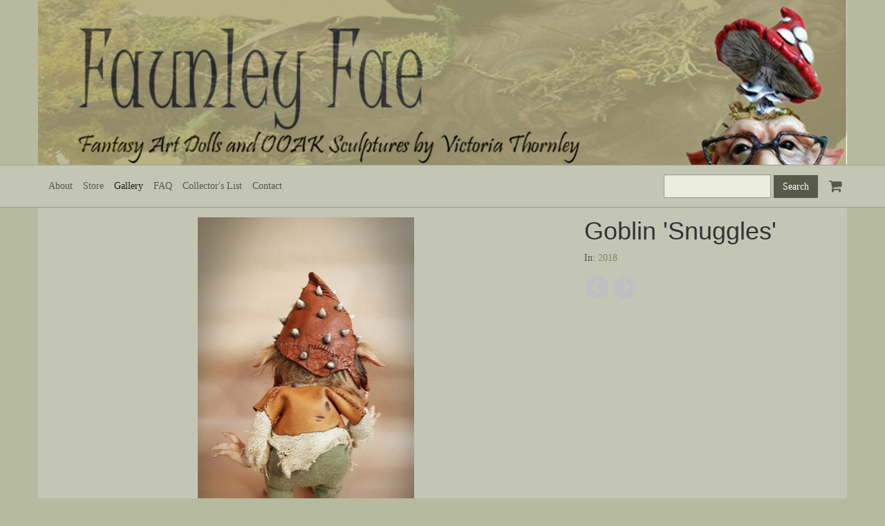

--- FILE ---
content_type: text/html; charset=utf-8
request_url: https://www.faunleyfae.com/gallery/image/goblin-snuggles-0
body_size: 5232
content:
<!DOCTYPE html PUBLIC "-//W3C//DTD XHTML 1.0 Strict//EN" "http://www.w3.org/TR/xhtml1/DTD/xhtml1-strict.dtd">
<html xmlns="http://www.w3.org/1999/xhtml" xml:lang="en" lang="en" dir="ltr" xmlns:og="http://ogp.me/ns#" xmlns:fb="https://www.facebook.com/2008/fbml">

<head>
<meta http-equiv="Content-Type" content="text/html; charset=utf-8" />
  <title>Goblin &#039;Snuggles&#039; | FaunleyFae</title>
  
<meta name="keywords" content="Art Doll,Fantasy,ooak,doll artist,polymer clay,poseable art doll,troll,fae,faerie,fairy,goblin,gnome,froud,sculpture,art,art dolls,wendy froud,brian froud,dark crystal,the labyrinth,polymer clay doll,poseable doll,fantasy art,faery,fuego fatuo,doll art,creature art,handmade doll,doll maker,yorkshire artist" />
<link rel="canonical" href="https://www.faunleyfae.com/gallery/image/goblin-snuggles-0" />
<meta property="og:title" content="Goblin &#039;Snuggles&#039;" />
<meta property="og:type" content="website" />
<meta property="og:site_name" content="FaunleyFae" />
<meta property="og:url" content="https://www.faunleyfae.com/gallery/image/goblin-snuggles-0" />
<meta property="og:image" content="https://www.faunleyfae.com/sites/faunley-fae.indiemade.com/files/imagecache/im_clientsite_og_image/img_20181212_235910_0.jpg" />
<meta property="og:image:width" content="422" />
<meta property="og:image:height" content="750" />
<!-- wec102.indiemade.com -->
<meta name="viewport" content="width=device-width, initial-scale=1" />
    <meta name="HandheldFriendly" content="True" />
    <meta name="MobileOptimized" content="320" />
    <meta name="apple-mobile-web-app-capable" content="yes" />
    <meta http-equiv="cleartype" content="on" />
<link type="text/css" rel="stylesheet" media="all" href="//maxcdn.bootstrapcdn.com/font-awesome/4.6.3/css/font-awesome.min.css" />
  <link type="text/css" rel="stylesheet" media="all" href="/sites/faunley-fae.indiemade.com/files/css/css_b628c22b1e8959176bab83cb9d0f979f.css" />
<link type="text/css" rel="stylesheet" media="all" href="/sites/faunley-fae.indiemade.com/files/designkit/designkit-bolt.css?o" />
  <script type="text/javascript" src="/sites/faunley-fae.indiemade.com/files/js/js_a8a1c41699a688a1740b022b1b725d0e.js"></script>
<script type="text/javascript">
<!--//--><![CDATA[//><!--
jQuery.extend(Drupal.settings, { "basePath": "\u002F", "fivestar": { "titleUser": "Your rating: ", "titleAverage": "Average: ", "feedbackSavingVote": "Saving your vote...", "feedbackVoteSaved": "Your vote has been saved.", "feedbackDeletingVote": "Deleting your vote...", "feedbackVoteDeleted": "Your vote has been deleted." }, "lightbox2": { "rtl": 0, "file_path": "\u002F(\u005Cw\u005Cw\u002F)sites\u002Ffaunley-fae.indiemade.com\u002Ffiles", "default_image": "\u002Fsites\u002Fall\u002Fmodules\u002Flightbox2\u002Fimages\u002Fbrokenimage.jpg", "border_size": 10, "font_color": "000", "box_color": "fff", "top_position": "", "overlay_opacity": "0.8", "overlay_color": "000", "disable_close_click": true, "resize_sequence": 0, "resize_speed": 400, "fade_in_speed": 400, "slide_down_speed": 600, "use_alt_layout": false, "disable_resize": 0, "disable_zoom": false, "force_show_nav": false, "show_caption": true, "loop_items": false, "node_link_text": "View Image Details", "node_link_target": false, "image_count": "Image !current of !total", "video_count": "Video !current of !total", "page_count": "Page !current of !total", "lite_press_x_close": "press \u003Ca href=\u0022#\u0022 onclick=\u0022hideLightbox(); return FALSE;\u0022\u003E\u003Ckbd\u003Ex\u003C\u002Fkbd\u003E\u003C\u002Fa\u003E to close", "download_link_text": "", "enable_login": false, "enable_contact": false, "keys_close": "c x 27", "keys_previous": "p 37", "keys_next": "n 39", "keys_zoom": "z", "keys_play_pause": "32", "display_image_size": "original", "image_node_sizes": "()", "trigger_lightbox_classes": "", "trigger_lightbox_group_classes": "", "trigger_slideshow_classes": "", "trigger_lightframe_classes": "", "trigger_lightframe_group_classes": "", "custom_class_handler": 0, "custom_trigger_classes": "", "disable_for_gallery_lists": true, "disable_for_acidfree_gallery_lists": true, "enable_acidfree_videos": true, "slideshow_interval": 5000, "slideshow_automatic_start": true, "slideshow_automatic_exit": true, "show_play_pause": true, "pause_on_next_click": false, "pause_on_previous_click": true, "loop_slides": false, "iframe_width": 600, "iframe_height": 400, "iframe_border": 1, "enable_video": false }, "googleanalytics": { "trackOutbound": 1, "trackMailto": 1, "trackDownload": 1, "trackDownloadExtensions": "7z|aac|arc|arj|asf|asx|avi|bin|csv|doc(x|m)?|dot(x|m)?|exe|flv|gif|gz|gzip|hqx|jar|jpe?g|js|mp(2|3|4|e?g)|mov(ie)?|msi|msp|pdf|phps|png|ppt(x|m)?|pot(x|m)?|pps(x|m)?|ppam|sld(x|m)?|thmx|qtm?|ra(m|r)?|sea|sit|tar|tgz|torrent|txt|wav|wma|wmv|wpd|xls(x|m|b)?|xlt(x|m)|xlam|xml|z|zip" } });
//--><!]]>
</script>
<script type="text/javascript">
<!--//--><![CDATA[//><!--
(function(i,s,o,g,r,a,m){i["GoogleAnalyticsObject"]=r;i[r]=i[r]||function(){(i[r].q=i[r].q||[]).push(arguments)},i[r].l=1*new Date();a=s.createElement(o),m=s.getElementsByTagName(o)[0];a.async=1;a.src=g;m.parentNode.insertBefore(a,m)})(window,document,"script","//www.google-analytics.com/analytics.js","ga");ga("create", "UA-144377111-1", { "cookieDomain": "auto" });ga("set", "anonymizeIp", true);ga("send", "pageview");
//--><!]]>
</script>
<script type="text/javascript">
<!--//--><![CDATA[//><!--

      document.addEventListener('contextmenu', function (e) {
        e.preventDefault();
      }, false);
    
//--><!]]>
</script>
</head>
<body class="page not-front not-logged-in node-type-node-gallery-image no-sidebars designkit page-gallery-image-goblin-snuggles-0 section-gallery">


<div id="page-wrapper">
  <div id="page" >

    <div id="header">
      <div class="container">
        <div class="row">
                      <a href="/" title="Home" rel="home" id="logo">
              <img alt="FaunleyFae Banner" title="FaunleyFae Home" width="1170" src="https://www.faunleyfae.com/sites/faunley-fae.indiemade.com/files/imagecache/im_clientsite_logo/banner_0.jpg?th=bolt&amp;bg=C3C6B5&amp;st=&amp;fid=616" id="logo-image"/>            </a>
          
          
        </div><!-- /.row -->
      </div><!-- /.container -->
    </div><!-- /#header -->

          <nav class="navbar navbar-default">
        <div class="container">
          <div class="row">
            <div id="cart">
              <ul class="nav navbar-nav">
                <li><a href="/cart" title="View Shopping Cart" class="fa fa-shopping-cart">
                    <span id="mini-cart">Cart</span>
                  </a></li>
              </ul>
            </div>
            <div class="navbar-header">
              <button type="button" class="navbar-toggle collapsed" data-toggle="collapse" data-target="#bs-example-navbar-collapse-1">
                <span class="sr-only">Toggle navigation</span>
                <span class="icon-bar"></span>
                <span class="icon-bar"></span>
                <span class="icon-bar"></span>
              </button>
            </div>
            <div class="collapse navbar-collapse" id="bs-example-navbar-collapse-1">
              <ul class="nav navbar-nav">
    <li><a href="/content/about">About</a></li>
    <li><a href="/categories">Store</a></li>
    <li><a href="/galleries" class="active">Gallery</a></li>
    <li><a href="/content/faq">FAQ</a></li>
    <li><a href="/content/collectors-list">Collector&#039;s List</a></li>
    <li><a href="/contact">Contact</a></li>
  </ul>
<div id="cart">
  <ul class="nav navbar-nav">
  	<li><a href="/cart" title="View Shopping Cart" class="fa fa-shopping-cart">
  		<span id="mini-cart">Cart</span>
  	</a></li>
  </ul>
</div>
<form action="/gallery/image/goblin-snuggles-0"  accept-charset="UTF-8" method="post" id="search-block-form">
<div><div class="container-inline">
  <div class="form-group" id="edit-search-block-form-1-wrapper">
 <label for="edit-search-block-form-1">Search this site: </label>
 <input type="text" maxlength="128" name="search_block_form" id="edit-search-block-form-1" size="15" value="" title="Enter the terms you wish to search for." class="form-control" />
</div>
<input type="submit" name="op" id="edit-submit" value="Search"  class="form-submit btn btn-default" />
<input type="hidden" name="form_build_id" id="form-5KdUvCn6FbOGBpv3inujAHI50NaLvujhIv32bnA8j44" value="form-5KdUvCn6FbOGBpv3inujAHI50NaLvujhIv32bnA8j44"  />
<input type="hidden" name="form_id" id="edit-search-block-form" value="search_block_form"  />
</div>

</div></form>
            </div>
          </div><!-- /.row -->
        </div><!-- /.container -->
      </nav><!-- /#nav -->
    
    <div id="shop-by-category"><a href="javascript:void(0)" id="sbcat">Store Sections<i class="fa fa-caret-down" aria-hidden="true"></i></a><div id="catalog-menu-ss"><ul class="catalog menu"><li class="expanded"><span class="trail"><a href="/catalog/art-prints">Art Prints</a></span>
</li><li class="expanded"><span class="trail"><a href="/catalog/available">Available</a></span>
</li><li class="expanded"><span class="trail"><a href="/catalog/sold">Sold</a></span>
</li></ul></div></div>    <div id="main">
      <div class="container">
        <div class="row">

          <div id="content">
            <div class="section">
                                                                      
              
              <div id="content-area">
                <div id="node-217" class="node node-type-node-gallery-image build-mode- clearfix">
  
  
  
  <div class="content">
    <div class="node-column-left">
      <div class="image-container"><div class="image-preview"><img alt="Goblin &#039;Snuggles&#039;" title="Goblin &#039;Snuggles&#039;" width="314" height="559" src="https://www.faunleyfae.com/sites/faunley-fae.indiemade.com/files/imagecache/node-gallery-display/img_20181212_235910_0.jpg?th=bolt&amp;bg=C3C6B5&amp;st=" class="imagecache imagecache-node-gallery-display"/></div>
</div>
    </div>
    <div class="node-column-right">
      <h1 class="title">Goblin 'Snuggles'</h1>
            <div class="parent-gallery">
          In: <a href="/gallery/2018" class="gallery">2018</a>      </div>
                          <div class="sharethis"><span class='st_facebook_large'></span>
<span class='st_pinterest_large'></span>
<span class='st_tumblr_large'></span>
<span class='st_twitter_large' st_via='indiemade'></span>
 </div>
            <ul class="node-arrow-pager"><li class="previous first"><a href="/gallery/image/goblin-snuggles" title="Previous"><i class="fa fa-chevron-left"></i></a></li>
<li class="next last"><a href="/gallery/image/bird-winged-faerie-tansa" title="Next"><i class="fa fa-chevron-right"></i></a></li>
</ul>    </div>
    <div id="gallery-image-pager" class="carousel slide" data-interval="false">
            <div class="carousel-inner"><div class="item"><ul class="row"><li class="thumb first"><a href="/gallery/image/large-troll-johnswort"><img alt="img_20190226_104517.jpg" title="Large Troll &#039;Johnswort&#039;" width="220" height="391" src="https://www.faunleyfae.com/sites/faunley-fae.indiemade.com/files/imagecache/node-gallery-pager/img_20190226_104517.jpg?th=bolt&amp;bg=C3C6B5&amp;st=2&amp;ar=3&amp;or=0" class="imagecache imagecache-node-gallery-pager"/></a></li>
<li class="thumb"><a href="/gallery/image/large-troll-johnswort-0"><img alt="img_20190226_025609.jpg" title="Large Troll &#039;Johnswort&#039;" width="220" height="391" src="https://www.faunleyfae.com/sites/faunley-fae.indiemade.com/files/imagecache/node-gallery-pager/img_20190226_025609_0.jpg?th=bolt&amp;bg=C3C6B5&amp;st=2&amp;ar=3&amp;or=0" class="imagecache imagecache-node-gallery-pager"/></a></li>
<li class="thumb"><a href="/gallery/image/large-troll-gregorny-0"><img alt="screenshot_20190720-014151_gallery.jpg" title="Large Troll &#039;Gregorny&#039;" width="220" height="391" src="https://www.faunleyfae.com/sites/faunley-fae.indiemade.com/files/imagecache/node-gallery-pager/screenshot_20190720-014151_gallery.jpg?th=bolt&amp;bg=C3C6B5&amp;st=2&amp;ar=3&amp;or=0" class="imagecache imagecache-node-gallery-pager"/></a></li>
<li class="thumb"><a href="/gallery/image/large-troll-gregorny"><img alt="img_20181219_230444.jpg" title="Large Troll &#039;Gregorny&#039;" width="220" height="391" src="https://www.faunleyfae.com/sites/faunley-fae.indiemade.com/files/imagecache/node-gallery-pager/img_20181219_230444.jpg?th=bolt&amp;bg=C3C6B5&amp;st=2&amp;ar=3&amp;or=0" class="imagecache imagecache-node-gallery-pager"/></a></li>
<li class="thumb last"><a href="/gallery/image/mushroom-fae-pheeble-0"><img alt="img_20181213_004044.jpg" title="Mushroom Fae &#039;Pheeble&#039;" width="220" height="391" src="https://www.faunleyfae.com/sites/faunley-fae.indiemade.com/files/imagecache/node-gallery-pager/img_20181213_004044_0.jpg?th=bolt&amp;bg=C3C6B5&amp;st=2&amp;ar=3&amp;or=0" class="imagecache imagecache-node-gallery-pager"/></a></li>
</ul></div>
<div class="item active"><ul class="row"><li class="thumb first"><a href="/gallery/image/mushroom-fae-pheeble"><img alt="img_20181213_021240.jpg" title="Mushroom Fae &#039;Pheeble&#039;" width="220" height="391" src="https://www.faunleyfae.com/sites/faunley-fae.indiemade.com/files/imagecache/node-gallery-pager/img_20181213_021240.jpg?th=bolt&amp;bg=C3C6B5&amp;st=2&amp;ar=3&amp;or=0" class="imagecache imagecache-node-gallery-pager"/></a></li>
<li class="thumb"><a href="/gallery/image/goblin-snuggles"><img alt="snuggles.jpg" title="Goblin &#039;Snuggles&#039;" width="220" height="391" src="https://www.faunleyfae.com/sites/faunley-fae.indiemade.com/files/imagecache/node-gallery-pager/snuggles.jpg?th=bolt&amp;bg=C3C6B5&amp;st=2&amp;ar=3&amp;or=0" class="imagecache imagecache-node-gallery-pager"/></a></li>
<li class="thumb active-thumb"><a href="/gallery/image/goblin-snuggles-0"><img alt="img_20181212_235910.jpg" title="Goblin &#039;Snuggles&#039;" width="220" height="391" src="https://www.faunleyfae.com/sites/faunley-fae.indiemade.com/files/imagecache/node-gallery-pager/img_20181212_235910_0.jpg?th=bolt&amp;bg=C3C6B5&amp;st=2&amp;ar=3&amp;or=0" class="imagecache imagecache-node-gallery-pager"/></a></li>
<li class="thumb"><a href="/gallery/image/bird-winged-faerie-tansa"><img alt="img_20181127_032557.jpg" title="Bird-Winged Faerie &#039;Tansa&#039;" width="220" height="391" src="https://www.faunleyfae.com/sites/faunley-fae.indiemade.com/files/imagecache/node-gallery-pager/img_20181127_032557.jpg?th=bolt&amp;bg=C3C6B5&amp;st=2&amp;ar=3&amp;or=0" class="imagecache imagecache-node-gallery-pager"/></a></li>
<li class="thumb last"><a href="/gallery/image/bird-winged-faerie-tansa-0"><img alt="screenshot_20190720-015604_gallery.jpg" title="Bird-Winged Faerie &#039;Tansa&#039;" width="220" height="391" src="https://www.faunleyfae.com/sites/faunley-fae.indiemade.com/files/imagecache/node-gallery-pager/screenshot_20190720-015604_gallery.jpg?th=bolt&amp;bg=C3C6B5&amp;st=2&amp;ar=3&amp;or=0" class="imagecache imagecache-node-gallery-pager"/></a></li>
</ul></div>
<div class="item"><ul class="row"><li class="thumb first"><a href="/gallery/image/bird-winged-faerie-tansa-1"><img alt="screenshot_20190720-015523_gallery.jpg" title="Bird-winged Faerie &#039;Tansa&#039;" width="220" height="391" src="https://www.faunleyfae.com/sites/faunley-fae.indiemade.com/files/imagecache/node-gallery-pager/screenshot_20190720-015523_gallery.jpg?th=bolt&amp;bg=C3C6B5&amp;st=2&amp;ar=3&amp;or=0" class="imagecache imagecache-node-gallery-pager"/></a></li>
<li class="thumb"><a href="/gallery/image/hobgoblin-edgar"><img alt="img_20181125_222906.jpg" title="Hobgoblin &#039;Edgar&#039;" width="220" height="391" src="https://www.faunleyfae.com/sites/faunley-fae.indiemade.com/files/imagecache/node-gallery-pager/img_20181125_222906_0.jpg?th=bolt&amp;bg=C3C6B5&amp;st=2&amp;ar=3&amp;or=0" class="imagecache imagecache-node-gallery-pager"/></a></li>
<li class="thumb"><a href="/gallery/image/hobgoblin-oscar"><img alt="img_20181125_181947.jpg" title="Hobgoblin &#039;Oscar&#039;" width="220" height="391" src="https://www.faunleyfae.com/sites/faunley-fae.indiemade.com/files/imagecache/node-gallery-pager/img_20181125_181947.jpg?th=bolt&amp;bg=C3C6B5&amp;st=2&amp;ar=3&amp;or=0" class="imagecache imagecache-node-gallery-pager"/></a></li>
<li class="thumb"><a href="/gallery/image/pine-cone-pixie-flint"><img alt="img_20181001_112722.jpg" title="Pine Cone Pixie &#039;Flint&#039;" width="220" height="391" src="https://www.faunleyfae.com/sites/faunley-fae.indiemade.com/files/imagecache/node-gallery-pager/img_20181001_112722_0.jpg?th=bolt&amp;bg=C3C6B5&amp;st=2&amp;ar=3&amp;or=0" class="imagecache imagecache-node-gallery-pager"/></a></li>
<li class="thumb last"><a href="/gallery/image/tweedle-dee-and-tweedle-dum"><img alt="img_20180828_205056.jpg" title="Tweedle Dee and Tweedle Dum" width="220" height="391" src="https://www.faunleyfae.com/sites/faunley-fae.indiemade.com/files/imagecache/node-gallery-pager/img_20180828_205056.jpg?th=bolt&amp;bg=C3C6B5&amp;st=2&amp;ar=3&amp;or=0" class="imagecache imagecache-node-gallery-pager"/></a></li>
</ul></div>
<div class="item"><ul class="row"><li class="thumb first last"><a href="/gallery/image/troll-and-faerie-babies"><img alt="img_20180124_205957_056.jpg" title="Troll and Faerie Babies" width="220" height="391" src="https://www.faunleyfae.com/sites/faunley-fae.indiemade.com/files/imagecache/node-gallery-pager/img_20180124_205957_056.jpg?th=bolt&amp;bg=C3C6B5&amp;st=2&amp;ar=3&amp;or=0" class="imagecache imagecache-node-gallery-pager"/></a></li>
</ul></div></div>
<a class="left carousel-control" href="#gallery-image-pager" role="button" data-slide="prev">
              <span class="fa fa-caret-left" aria-hidden="true"></span>
              <span class="sr-only">Previous</span>
            </a>
            <a class="right carousel-control" href="#gallery-image-pager" role="button" data-slide="next">
              <span class="fa fa-caret-right" aria-hidden="true"></span>
              <span class="sr-only">Next</span>
            </a></div>  </div>

  </div><!-- /.node -->
              </div>

              
              
            </div><!-- /.section -->
          </div><!-- #content -->

          
          
        </div><!-- /.row -->
      </div><!-- /.container -->
    </div><!-- /#main -->
  </div><!-- /#page -->

      <div id="footer">
      <div class="container">
        <div class="row">
            <nav class="footer-nav">
          <ul id="footer-links" class="nav navbar-nav navbar-left"><li class="first"><a href="/search">Search</a></li>
<li class="last"><a href="/content/support">Support</a></li>
</ul>    
          <ul id="admin-links" class="nav navbar-nav navbar-right"><li class="first last"><a href="/user">Log In</a></li>
</ul>      </nav>

  <div class="footer-blocks footer-blocks-count-2">
          <ul id="social-web-links" class="footer-block"><li class="first"><a class="social-facebook" title="Find Us on Facebook" href = "http://www.facebook.com/FaunleyFae" target="_self"><i class="fa fa-facebook"></i></a></li>
<li><a class="social-instagram" title="Follow Us on Instagram" href = "http://instagram.com/faunleyfae" target="_self"><i class="fa fa-instagram"></i></a></li>
</ul>    
    
          <div id="sitedevelopedby" class="footer-block">
        Powered By <a rel="nofollow" href="http://www.indiemade.com/" target="_blank">IndieMade</a>      </div>
      </div>

        </div><!-- /.row -->
      </div><!-- /.container, /#footer -->
    </div><!-- /#footer -->
  
</div><!-- /#page-wrapper -->


<script type="text/javascript">
<!--//--><![CDATA[//><!--
var switchTo5x=true; var __st_loadLate=true;
//--><!]]>
</script>
<script type="text/javascript">
<!--//--><![CDATA[//><!--
</script><script type="text/javascript" src="https://ws.sharethis.com/button/buttons.js">
//--><!]]>
</script>
<script type="text/javascript">
<!--//--><![CDATA[//><!--
stLight.options({ "publisherGA": "UA-144377111-1", "publisher": "5c4bac08-6157-45a1-9a03-ad8ed23d09d2", "onhover": false, "shorten": false });
//--><!]]>
</script>
<script type="text/javascript">
<!--//--><![CDATA[//><!--
stWidget.addEntry({
        'service': 'facebook',
        'element': document.getElementById('st_facebook_large'),
        'url': 'https://www.faunleyfae.com/gallery/image/goblin-snuggles-0',
        'title': 'Goblin &#039;Snuggles&#039;',
        'type': 'large'
      'image': 'https://www.faunleyfae.com/sites/faunley-fae.indiemade.com/files/imagecache/im_clientsite_product_detail/img_20181212_235910_0.jpg'});
//--><!]]>
</script>
<script type="text/javascript">
<!--//--><![CDATA[//><!--
stWidget.addEntry({
        'service': 'pinterest',
        'element': document.getElementById('st_pinterest_large'),
        'url': 'https://www.faunleyfae.com/gallery/image/goblin-snuggles-0',
        'title': 'Goblin &#039;Snuggles&#039;',
        'type': 'large'
      'image': 'https://www.faunleyfae.com/sites/faunley-fae.indiemade.com/files/img_20181212_235910_0.jpg'});
//--><!]]>
</script>
<script type="text/javascript">
<!--//--><![CDATA[//><!--
stWidget.addEntry({
        'service': 'tumblr',
        'element': document.getElementById('st_tumblr_large'),
        'url': 'https://www.faunleyfae.com/gallery/image/goblin-snuggles-0',
        'title': 'Goblin &#039;Snuggles&#039;',
        'type': 'large'
      'image': 'https://www.faunleyfae.com/sites/faunley-fae.indiemade.com/files/imagecache/im_clientsite_product_detail/img_20181212_235910_0.jpg'});
//--><!]]>
</script>
<script type="text/javascript">
<!--//--><![CDATA[//><!--
stWidget.addEntry({
        'service': 'twitter',
        'element': document.getElementById('st_twitter_large'),
        'url': 'https://www.faunleyfae.com/gallery/image/goblin-snuggles-0',
        'title': 'Goblin &#039;Snuggles&#039;',
        'type': 'large'
      'image': 'https://www.faunleyfae.com/sites/faunley-fae.indiemade.com/files/imagecache/im_clientsite_product_detail/img_20181212_235910_0.jpg'});
//--><!]]>
</script>

</body>
</html>


--- FILE ---
content_type: text/css
request_url: https://www.faunleyfae.com/sites/faunley-fae.indiemade.com/files/designkit/designkit-bolt.css?o
body_size: 1671
content:


/********************
 * HTML Defaults *
 ********************/
body {
  font-family: Georgia, 'Times New Roman', 'Bitstream Vera Serif', serif;
  color: #575A47;
  background: #b6bb9f;
  background-attachment: fixed;
}

h1, h2, h3, h4, h5, h6 {
  font-family: Calibri, Verdana, Arial, Helvetica, 'Bitstream Vera Sans', sans-serif;
}

a { color: #81895B; }
a:hover { color: #596133; }

blockquote, address {
  font-family: Calibri, Verdana, Arial, Helvetica, 'Bitstream Vera Sans', sans-serif;
  border-left-color: #9b9e8d;
}

/****************
 * Content Area *
 ****************/
#content {
  background: #C3C6B5;
  color: #575A47;
}

#main > .container {
  background: #C3C6B5;
}

@media only screen and (max-width: 767px) {
  body {
    background: #C3C6B5;
  }
}

#content h1,
#content h2,
#content h3,
#content h4,
#content h5,
#content h6,
#content legend {
  color: #333333;
}

.node-type-blog.node-teaser {
  border-color: #9b9e8d;
}

/* Tables */
tr.even,
tr.odd,
form tbody,
thead th {
  border-color: #9b9e8d;
}
tr.odd {
  background: none;
}
tr.even {
  background: #bec1b0;
}

/* price color */
.product .price .amount,
#cart-form-products table .uc-price,
.region-content-bottom #related-products table.views-view-grid td .views-field-sell-price {
  color: #8C9368;
}

/****************************************************
 * Intelligent Defaults, later customized by region *
 ****************************************************/

/* Form Elements */
.form-control {
  color: #575A47;
  background-color: #ebeedd;
  border-color: #9b9e8d;
}
.form-submit {
  background-color: #81895B;
  border-color: #81895B /* same as background */;
  color: #ffffff;
}
.form-submit:hover{
  background-color: #6d7547;
  border-color: #6d7547 /* same as background */;
  color: #ffffff /* does not change */;
}

.add-to-cart input#edit-qty,
#cart-form-products .qty input.form-control {
  width: 60px;
}

/* Social Icons */
#social-web-links li a {
  background: #00A3CE /* Circle color */;
  color: #C3C6B5 /* Region background */;
}
#social-web-links li a:hover {
  background: #007ba6;
  color: #C3C6B5 /* Region background */;
}

/*******************************
 * Pager (Drupal's definition) *
 *******************************/

/* List page */
.pager li > a,
.pager li > a.active,
.pager li > span {
  background: #C3C6B5;
  color: #575A47;
  border-color: #9b9e8d;
}
.pager-current,
.pager li > a:hover,
.pager li > a:focus {
  border-color: #9b9e8d;
  background: #bec1b0;
}

/* Filmstrip carousel */
#gallery-image-pager .carousel-control,
#gallery-image-pager .carousel-control:hover,
#gallery-image-pager .carousel-control:focus {
  color: #3e3e3e;
}

/* Node pager */
.node-arrow-pager li a {
  background: #bfbfbf /* Circle color */;
  color: #C3C6B5 /* Region background */;
}
.node-arrow-pager li a:hover {
  background: #ababab;
  color: #C3C6B5 /* Region background */;
}

/**
 * Carousel
 */
#product-images .carousel-control,
#product-images .carousel-control:focus,
#product-images .zoom-in {
  color: #bfbfbf;
}
#product-images .carousel-control:hover,
#product-images .zoom-in:hover {
  color:  #ababab;
}


/**
 * Lightbox
 */
/* TODO */


/**********
 * Header *
 **********/
#header {
  background: #B6BB9F;
  color: #333333;
}
#header a {
  color: #575A47;
}
#header a:hover {
  color: #2f321f;
}

/* TODO: Header form elements */

/* Social Icons */
#header #social-web-links li a {
  background: #00A3CE /* Circle color */;
  color: #B6BB9F /* Region background */;
}
#header #social-web-links li a:hover {
  background: #007ba6;
  color: #B6BB9F /* Region background */;
}

/**********
 * Navbar *
 **********/
.navbar-default {
  background: #C3C6B5;
  border: 1px solid #9b9e8d;
  border-width: 1px 0;
}
.navbar-default .navbar-nav > li > a {
  color: #575A47;
}
.navbar-default .navbar-nav > li > a.active {
  color: #1b1e0b;
}
.navbar-default .navbar-nav > li > a:hover {
  color: #2f321f;
}
.navbar-default .navbar-toggle {
  border-color: #575A47;
}
.navbar-default .navbar-toggle:hover,
.navbar-default .navbar-toggle:focus {
  background-color: #ffffff;
}
.navbar-default .navbar-toggle .icon-bar {
  background-color: #575A47;
}
.navbar-default .navbar-collapse,
.navbar-default .navbar-form {
  border-color: #9b9e8d;
}

/* Form Elements */
.navbar-default .form-control {
  border-color: #9b9e8d;
  background-color: #ebeedd;
  color: #575A47;
}
.navbar-default .form-submit{
  background-color: #575A47;
  border-color: #575A47 /* same as background */;
  color: #ffffff;
}
.navbar-default .form-submit:hover {
  background-color: #434633;
  border-color: #434633 /* same as background */;
  color: #ffffff /* does not change */;
}

/* Social Icons */
.navbar-default #social-web-links li a {
  background: #00A3CE /* Circle color */;
  color: #C3C6B5 /* Region background */;
}
.navbar-default #social-web-links li a:hover {
  background: #007ba6;
  color: #C3C6B5 /* Region background */;
}

/***********
 * Sidebar *
 ***********/
.sidebar {
  background: #C3C6B5;
  color: #333333;
}
.sidebar h1,
.sidebar h2,
.sidebar h3,
.sidebar h4,
.sidebar h5,
.sidebar h6 {
  color: #333333;
}
.sidebar a {
  color: #666666;
}
.sidebar a:hover {
  color: #3e3e3e;
}

.sidebar .item-list .views-row {
  padding: 8px 0;
  border-bottom: 1px solid #9b9e8d;
}
.sidebar .item-list .views-row.views-row-last {
  border-bottom: 0;
}

/* TODO: Sidebar form elements */

/* Social Icons */
.sidebar #social-web-links li a {
  background: #00A3CE /* Circle color */;
  color: #C3C6B5 /* Region background */;
}
.sidebar #social-web-links li a:hover {
  background: #007ba6;
  color: #C3C6B5 /* Region background */;
}

/**********
 * Footer *
 **********/
#footer {
  background: #575A47;
  border-top: 1px solid #939683;
  color: #333333;
}
#footer a {
  color: #333333;
}
#footer a:hover {
  color: #5b5b5b;
}

/* TODO: Footer form elements */

/* Social Icons */
#footer #social-web-links li a {
  background: #00A3CE /* Circle color */;
  color: #575A47 /* Region background */;
}
#footer #social-web-links li a:hover {
  background: #28cbf6;
  color: #575A47 /* Region background */;
}

/********************************
 * Non-color/designkit settings *
 ********************************/

/* Aspect Ratio */
.node-type-product .image-container .single-image:before,
.carousel .carousel-inner .item:before,
.node-type-node-gallery-image .image-container:before {
  padding-top: 75.018754688672%;}
@media (min-width: 768px) {
  .node-column {
    min-height: 588.88972243061px;
  }
}



--- FILE ---
content_type: text/plain
request_url: https://www.google-analytics.com/j/collect?v=1&_v=j102&aip=1&a=269004732&t=pageview&_s=1&dl=https%3A%2F%2Fwww.faunleyfae.com%2Fgallery%2Fimage%2Fgoblin-snuggles-0&ul=en-us%40posix&dt=Goblin%20%27Snuggles%27%20%7C%20FaunleyFae&sr=1280x720&vp=1280x720&_u=YEBAAEABAAAAACAAI~&jid=450199566&gjid=802188106&cid=1111798758.1768619084&tid=UA-144377111-1&_gid=264120639.1768619084&_r=1&_slc=1&z=750114090
body_size: -451
content:
2,cG-L339STCM73